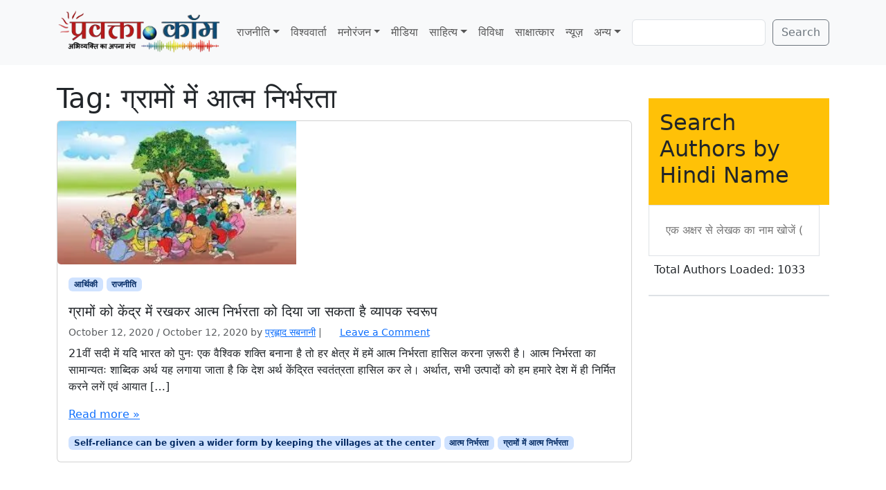

--- FILE ---
content_type: text/html; charset=utf-8
request_url: https://www.google.com/recaptcha/api2/aframe
body_size: 225
content:
<!DOCTYPE HTML><html><head><meta http-equiv="content-type" content="text/html; charset=UTF-8"></head><body><script nonce="jqmb27k1VdqSvVDPzFKddQ">/** Anti-fraud and anti-abuse applications only. See google.com/recaptcha */ try{var clients={'sodar':'https://pagead2.googlesyndication.com/pagead/sodar?'};window.addEventListener("message",function(a){try{if(a.source===window.parent){var b=JSON.parse(a.data);var c=clients[b['id']];if(c){var d=document.createElement('img');d.src=c+b['params']+'&rc='+(localStorage.getItem("rc::a")?sessionStorage.getItem("rc::b"):"");window.document.body.appendChild(d);sessionStorage.setItem("rc::e",parseInt(sessionStorage.getItem("rc::e")||0)+1);localStorage.setItem("rc::h",'1769062231519');}}}catch(b){}});window.parent.postMessage("_grecaptcha_ready", "*");}catch(b){}</script></body></html>